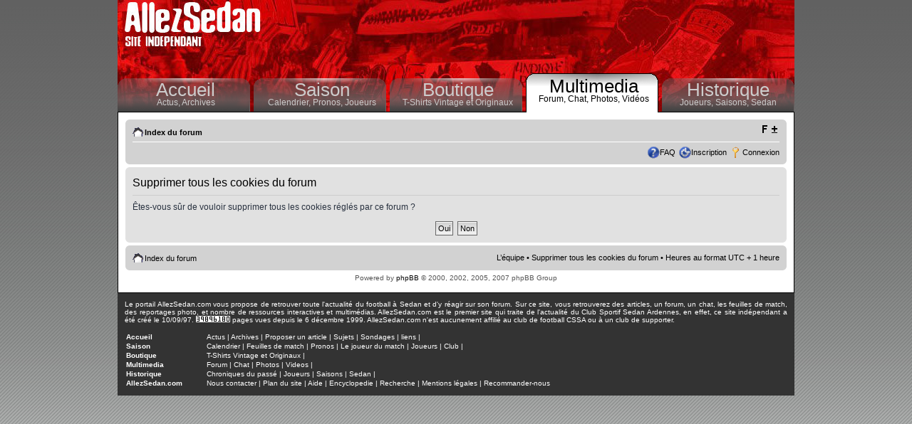

--- FILE ---
content_type: text/html; charset=utf-8
request_url: https://www.google.com/recaptcha/api2/aframe
body_size: 267
content:
<!DOCTYPE HTML><html><head><meta http-equiv="content-type" content="text/html; charset=UTF-8"></head><body><script nonce="oTjMXIjtL79LpG7WNWMThQ">/** Anti-fraud and anti-abuse applications only. See google.com/recaptcha */ try{var clients={'sodar':'https://pagead2.googlesyndication.com/pagead/sodar?'};window.addEventListener("message",function(a){try{if(a.source===window.parent){var b=JSON.parse(a.data);var c=clients[b['id']];if(c){var d=document.createElement('img');d.src=c+b['params']+'&rc='+(localStorage.getItem("rc::a")?sessionStorage.getItem("rc::b"):"");window.document.body.appendChild(d);sessionStorage.setItem("rc::e",parseInt(sessionStorage.getItem("rc::e")||0)+1);localStorage.setItem("rc::h",'1767037837866');}}}catch(b){}});window.parent.postMessage("_grecaptcha_ready", "*");}catch(b){}</script></body></html>

--- FILE ---
content_type: text/css
request_url: http://www.allezsedan.com/forums/styles/proFormell/theme/dynamicStyle.php
body_size: 559
content:
	#header{height:158px;background: #333333 url(../../../../../themes/AllezSedan2006/images/banniereForum.jpg) top no-repeat;overflow:hidden;}
	#menu .rub {background:url(../../../../../themes/AllezSedan2006/images/ongletOff.png) no-repeat;line-height:18px;}
	#menu .rubOver {background:url(../../../../../themes/AllezSedan2006/images/ongletOffUpper.png) no-repeat;line-height:18px;}
	#menu .rub0 {background:url(../../../../../themes/AllezSedan2006/images/ongletOn.png) no-repeat;line-height:20px;}
#entete{border:0px;margin:0;padding:0;height:103px;overflow:hidden;}
#menu{width:100%;margin:0px;color:#004700;height:55px;overflow:hidden;}
#menu * {padding:0;}
#footerNew{text-align:justify;padding:10px;}
#footerNew, #footerNew * {color:#ffffff;font-size:10px;}

#menu .rub0 div{padding:10px 10px 0 10px;}
#menu .rub0 *,#menu .rub0,#menu .rub0 a{color:inherit;color:#000000;}
#menu a.menuTitre {display:block;border:0;font-family:Arial, Helvetica, sans-serif;font-size:26px;line-height:16px;}
#menu a{font-family:Arial, Helvetica, sans-serif;font-size:12px;line-height:20px;}
#menu .hover a.menuTitre{color:#eeeeee;}
#menu .hover a{color:#eeeeee;}
#menu a, #menu a:hover{	text-decoration:none; font-weight:normal;}
#menu .rub, #menu .rub0{display:inline;float:left;width:191px;height:55px;}
#menu .rub div, #menu .rub0 div{height:55px;text-align:center}
#menu .rub div{padding:15px 10px 0 10px;}
#menu .rub *,#menu .rub,#menu .rub a{color:inherit;color:#cccccc;}



--- FILE ---
content_type: text/css
request_url: http://www.allezsedan.com/forums/styles/proFormell/theme/wider.css
body_size: 209
content:
/*
Style semi-dynamic width by Marc Alexander (c) 2008
*/
.outside {
   width : 1200px;
   }

.inside {
   background-image: url("images/bg_body_wider.gif"); 
    background-repeat: repeat-y;
   }
#wrap {
	width: 1150px;
	}
	
.headerbar {
	background-image: url("images/header_wider.gif");
	width: auto;
	}